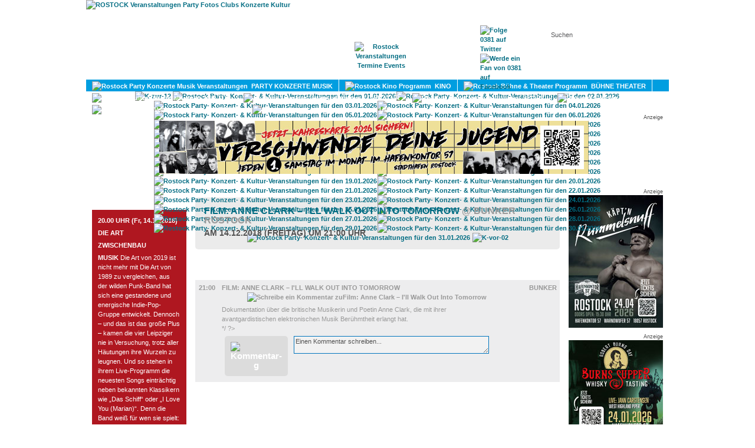

--- FILE ---
content_type: text/html; charset=utf-8
request_url: https://www.0381-magazin.de/rostock/termine/132363/rostock/film-anne-clark-ill-walk-out-into-tomorrow-bunker-rostock-14-12-2018.html
body_size: 7950
content:
<!DOCTYPE html PUBLIC "-//W3C//DTD XHTML 1.0 Transitional//EN" "http://www.w3.org/TR/xhtml1/DTD/xhtml1-transitional.dtd">
<html xmlns="http://www.w3.org/1999/xhtml" xml:lang="en" lang="en">
<head>

<title>Film: Anne Clark – I&#039;ll Walk Out Into Tomorrow im Bunker Rostock am 14.12.2018</title>

<meta http-equiv="Content-Type" content="text/html; charset=utf-8" />
<meta name="title" content="Film: Anne Clark – I&#039;ll Walk Out Into Tomorrow im Bunker Rostock am 14.12.2018" />
<meta name="description" content="Veranstaltung / Party / Konzert: Rostock - Film: Anne Clark – I&#039;ll Walk Out Into Tomorrow im Bunker am 14.12.2018 Dokumentation über die britische Musikerin " />
<meta name="keywords" content="Rostock, Film: Anne Clark – I&#039;ll Walk Out Into Tomorrow, Bunker, 14.12.2018, 14.12.2018, 14.12.18, 14.12.18" />
<meta name="robots" content="index, follow, noodp" />
<meta name="language" content="de" />
<meta name="revesit-after" content="1 days" />
<meta name="imagetoolbar" content="" />
<meta name="geo.region" content="DE-MV" />
<meta name="geo.placename" content="Rostock" />
<meta name="geo.position" content="54.08619;12.1126" />
<meta name="icbm" content="54.08619,12.1126" />

<link rel="shortcut icon" href="/favicon.ico" />


<script type="text/javascript" src="/sf/prototype/js/prototype.js"></script>
<script type="text/javascript" src="/sf/prototype/js/effects.js"></script>
<script type="text/javascript" src="/sf/prototype/js/controls.js"></script>
<link rel="stylesheet" type="text/css" media="screen" href="/css/magazin-2026-01.css" />
<link rel="stylesheet" type="text/css" media="screen" href="/css/magazin-main.css" />
<link rel="stylesheet" type="text/css" media="screen" href="/css/prototip.css" />
<link rel="stylesheet" type="text/css" media="screen" href="/sfSexyButtonPlugin/css/sexy_button.css" />
<link rel="stylesheet" type="text/css" media="screen" href="/sf/prototype/css/input_auto_complete_tag.css" />
</head>



<body>

<div id="FarbverlaufContainer">
<div id="PatternContainer">
<div id="SuperContainer">
	<div id="Container">
	    <div id="Header">
	          <div id="LogoDummy"><a href="/rostock/"><img height="135" width="300" alt="ROSTOCK Veranstaltungen Party Fotos Clubs Konzerte Kultur" title="ROSTOCK Veranstaltungen Party Fotos Clubs Konzerte Kultur" src="/images/logo-dummy.gif" /></a></div>
	          



<div id="MainNavIcons">
   <div class="MainNavIconBtn70"><div id="IconHOME" style="display: none;"><a href="/rostock/"><img alt="Rostock 0381 Startseite" title="" src="/images/header-mainnav-icon-home.png" /></a></div></div>
   <div class="MainNavIconBtn90"><div id="IconMAGAZIN" style="display: none;margin-top:-50px;"><a href="/rostock/magazin/start"><img alt="0381-Magazin" title="0381-Magazin digital" src="/images/header-mainnav-icon-magazin.png" /></a></div></div>
   <div class="MainNavIconBtn90"><div id="IconTERMINE" style=""><a href="/rostock/termine"><img alt="Rostock Veranstaltungen Termine Events" title="Alle Rostocker Veranstaltungen auf einem Blick" src="/images/header-mainnav-icon-termine.png" /></a></div></div>
   <div class="MainNavIconBtn100"><div id="IconADRESSEN" style="display: none;"><a href="/rostock/adressen"><img alt="Rostock Adressen" title="" src="/images/header-mainnav-icon-adressen.png" /></a></div></div>
   <div class="MainNavIconBtn90"><div id="IconKONTAKT" style="display: none;"><a href="/rostock/kontakt"><img alt="Kontakt" title="0381 Kontakt" src="/images/header-mainnav-icon-kontakt.png" /></a></div></div>
</div>
<div id="MainNav">
        <a id="LinkHOME" class="MainNavBtn70" href="/rostock/">HOME</a>    <a id="LinkMAGAZIN" class="MainNavBtn90" href="/rostock/magazin/start">MAGAZIN</a>    <a id="LinkTERMINE" class="MainNavBtn90on" href="/rostock/termine">TERMINE</a>    <a id="LinkADRESSEN" class="MainNavBtn100" href="/rostock/adressen">ADRESSEN</a>	        <a id="LinkKONTAKT" class="MainNavBtn90" href="/rostock/kontakt">KONTAKT</a></div>

              <div id="Suchfeld">    <form method="post" action="/rostock/termine/suche">    <input type="text" name="suchwort" id="suchwort" value="Suchen" autocomplete="off " /><div id="suchwort_auto_complete" class="auto_complete"></div><script type="text/javascript">
//<![CDATA[
new Ajax.Autocompleter('suchwort', 'suchwort_auto_complete', '/rostock/termine/sucheautocomplete', {});
//]]>
</script><script type="text/javascript">
//<![CDATA[

        $('suchwort').observe('click', respondToClick);
        $('suchwort').observe('blur', respondToClick2);

        function respondToClick(event) {
        var element = Event.element(event);
        if (element.value == 'Suchen') element.value = '';
        }

        function respondToClick2(event) {
        var element = Event.element(event);
        if (element.value == '') element.value = 'Suchen';
        }

    
//]]>
</script>    </form>
</div>
			  <div id="SocialMediaBtns">
				<a href="http://www.twitter.com/0381" target="_blank"><img src="/images/twitter-32x32.png" alt="Folge 0381 auf Twitter" title="Folge 0381 auf Twitter" /></a>
				<a href="http://www.facebook.com/0381.Magazin" target="_blank"><img src="/images/facebook-32x32.png" alt="Werde ein Fan von 0381 auf Facebook" title="Werde ein Fan von 0381 auf Facebook" /></a>
			</div>
                            	    </div>
	    <div id="SecNavFarbverlauf"><div id="SecNav">
<div id="SecNavTERMINE" style="position:absolute; ">

<a id="SecNavTRId1" href="/rostock/veranstaltungen/party-konzerte-musik/1"><div style="float:left"><img src="/images/icon-musik.png" alt="Rostock Party Konzerte Musik Veranstaltungen" /></div>&nbsp;&nbsp;PARTY KONZERTE MUSIK</a><a id="SecNavTRId2" href="/rostock/veranstaltungen/kino-film/2"><div style="float:left"><img src="/images/icon-film.png" alt="Rostock Kino Programm" /></div>&nbsp;&nbsp;KINO</a><a id="SecNavTRId3" href="/rostock/veranstaltungen/buehne-theater/3"><div style="float:left"><img src="/images/icon-buehne.png" alt="Rostock Bühne & Theater Programm" /></div>&nbsp;&nbsp;BÜHNE THEATER</a><a id="SecNavTRId4" href="/rostock/veranstaltungen/kultur/4"><div style="float:left"><img src="/images/icon-kultur.png" alt="Rostock Kultur Veranstaltungen" /></div>&nbsp;&nbsp;KULTUR</a><a id="SecNavTRId5" href="/rostock/veranstaltungen/literatur/5"><div style="float:left"><img src="/images/icon-literatur.png" alt="Rostock Literatur Veranstaltungen" /></div>&nbsp;&nbsp;LITERATUR</a><a id="SecNavTRId6" href="/rostock/veranstaltungen/sport/6"><div style="float:left"><img src="/images/icon-sport.png" alt="Rostock Sport Veranstaltungen" /></div>&nbsp;&nbsp;SPORT</a><a id="SecNavTRId7" href="/rostock/veranstaltungen/gay/7"><div style="float:left"><img src="/images/icon-gay.png" alt="Rostock Gay Veranstaltungen" /></div>&nbsp;&nbsp;GAY</a><a id="SecNavTRId8" href="/rostock/veranstaltungen/diverse/8"><div style="float:left"><img src="/images/icon-diverses.png" alt="Rostock Diverse Veranstaltungen" /></div>&nbsp;&nbsp;DIVERSES</a><a id="SecNavTRId9" href="/rostock/veranstaltungen/umland/9"><div style="float:left;border-rigth:0px;"><img src="/images/icon-umland.png" alt="Rostock Veranstaltungen im Umland" /></div>&nbsp;&nbsp;UMLAND</a></div>
<div id="SecNavADRESSEN" style="position:absolute; display:none"><a title="Nachtleben: Partys, Clubs, Discotheken, ..." href="/rostock/adressen/nachtleben">PARTY-LOCATIONS</a><a title="Theater, Kinos, Ausstellungen, Gallerien, ..." href="/rostock/adressen/kultur">KULTUR</a><a title="Bars, Kneipen, Cafés, Restaurants, ..." href="/rostock/adressen/essen-trinken">ESSEN & TRINKEN</a><a title="Billard, Bowling, Kicker, Tanz, Schwimmen, Wellness, ..." href="/rostock/adressen/freizeit-fun">FREIZEIT & FUN</a><a title="Fußball, Eishockey, Windsurfing, Sportvereine , ..." href="/rostock/adressen/sport-fitness">SPORT & FITNESS</a><a title="Partys, Clubs, Konzerte, Theater, Kino, ..." href="/rostock/adressen/veranstaltungen">VERANSTALTUNGEN</a><a title="Mode, Buchhandlungen, Lieferservice, Spätkauf, ..." href="/rostock/adressen/shopping-einkaufen">SHOPPING & EINKAUFEN</a><a title="Hotels, Pensionen, Hostels, Reisebüros, ..." href="/rostock/adressen/hotels-reisen">HOTELS</a><a title="Copyshops, Internetcafés, Reparatur &amp; Service, ..." href="/rostock/adressen/dienstleistungen">DIENSTLEISTUNGEN</a></div>
</div></div>
	    <div id="KalenderLeiste"><ul>

<script type="text/javascript">
    function load_style(url) {
        a = document.createElement('link');
        a.setAttribute('rel','stylesheet');
        a.setAttribute('type','text/css');
        a.setAttribute('href',url);
        document.getElementsByTagName('head')[0].appendChild(a);
    }

    load_style('/css/magazin-2026-01.css');
    // $('Header').style.backgroundImage='url()';
</script>



    <li>
    <a href="#" onclick="new Ajax.Updater('KalenderLeiste', '/rostock/kalenderleiste/show/monat/12/jahr/2025', {asynchronous:true, evalScripts:true});; return false;"><img height="29" src="/images/k-zur-12.png" alt="K-zur-12" /></a>    </li>
   
   <li id="kl01"><a href="/rostock/termine/01-01-2026.html" ><img height="29" title="Rostock Party / Konzerte / Kultur / Veranstaltungen 01.01.2026" style="margin-right: 1px" alt="Rostock Party- Konzert- &amp; Kultur-Veranstaltungen für den 01.01.2026" src="/images/k-do-01.png" /></a></li><li id="kl02"><a href="/rostock/termine/02-01-2026.html" ><img height="29" title="Rostock Party / Konzerte / Kultur / Veranstaltungen 02.01.2026" style="margin-right: 1px" alt="Rostock Party- Konzert- &amp; Kultur-Veranstaltungen für den 02.01.2026" src="/images/k-fr-02.png" /></a></li><li id="kl03"><a href="/rostock/termine/03-01-2026.html" ><img height="29" title="Rostock Party / Konzerte / Kultur / Veranstaltungen 03.01.2026" style="margin-right: 1px" alt="Rostock Party- Konzert- &amp; Kultur-Veranstaltungen für den 03.01.2026" src="/images/k-sa-03.png" /></a></li><li id="kl04"><a href="/rostock/termine/04-01-2026.html" ><img height="29" title="Rostock Party / Konzerte / Kultur / Veranstaltungen 04.01.2026" style="margin-right: 1px" alt="Rostock Party- Konzert- &amp; Kultur-Veranstaltungen für den 04.01.2026" src="/images/k-so-04.png" /></a></li><li id="kl05"><a href="/rostock/termine/05-01-2026.html" ><img height="29" title="Rostock Party / Konzerte / Kultur / Veranstaltungen 05.01.2026" style="margin-right: 1px" alt="Rostock Party- Konzert- &amp; Kultur-Veranstaltungen für den 05.01.2026" src="/images/k-mo-05.png" /></a></li><li id="kl06"><a href="/rostock/termine/06-01-2026.html" ><img height="29" title="Rostock Party / Konzerte / Kultur / Veranstaltungen 06.01.2026" style="margin-right: 1px" alt="Rostock Party- Konzert- &amp; Kultur-Veranstaltungen für den 06.01.2026" src="/images/k-di-06.png" /></a></li><li id="kl07"><a href="/rostock/termine/07-01-2026.html" ><img height="29" title="Rostock Party / Konzerte / Kultur / Veranstaltungen 07.01.2026" style="margin-right: 1px" alt="Rostock Party- Konzert- &amp; Kultur-Veranstaltungen für den 07.01.2026" src="/images/k-mi-07.png" /></a></li><li id="kl08"><a href="/rostock/termine/08-01-2026.html" ><img height="29" title="Rostock Party / Konzerte / Kultur / Veranstaltungen 08.01.2026" style="margin-right: 1px" alt="Rostock Party- Konzert- &amp; Kultur-Veranstaltungen für den 08.01.2026" src="/images/k-do-08.png" /></a></li><li id="kl09"><a href="/rostock/termine/09-01-2026.html" ><img height="29" title="Rostock Party / Konzerte / Kultur / Veranstaltungen 09.01.2026" style="margin-right: 1px" alt="Rostock Party- Konzert- &amp; Kultur-Veranstaltungen für den 09.01.2026" src="/images/k-fr-09.png" /></a></li><li id="kl10"><a href="/rostock/termine/10-01-2026.html" ><img height="29" title="Rostock Party / Konzerte / Kultur / Veranstaltungen 10.01.2026" style="margin-right: 1px" alt="Rostock Party- Konzert- &amp; Kultur-Veranstaltungen für den 10.01.2026" src="/images/k-sa-10.png" /></a></li><li id="kl11"><a href="/rostock/termine/11-01-2026.html" ><img height="29" title="Rostock Party / Konzerte / Kultur / Veranstaltungen 11.01.2026" style="margin-right: 1px" alt="Rostock Party- Konzert- &amp; Kultur-Veranstaltungen für den 11.01.2026" src="/images/k-so-11.png" /></a></li><li id="kl12"><a href="/rostock/termine/12-01-2026.html" ><img height="29" title="Rostock Party / Konzerte / Kultur / Veranstaltungen 12.01.2026" style="margin-right: 1px" alt="Rostock Party- Konzert- &amp; Kultur-Veranstaltungen für den 12.01.2026" src="/images/k-mo-12.png" /></a></li><li id="kl13"><a href="/rostock/termine/13-01-2026.html" ><img height="29" title="Rostock Party / Konzerte / Kultur / Veranstaltungen 13.01.2026" style="margin-right: 1px" alt="Rostock Party- Konzert- &amp; Kultur-Veranstaltungen für den 13.01.2026" src="/images/k-di-13.png" /></a></li><li id="kl14"><a href="/rostock/termine/14-01-2026.html" ><img height="29" title="Rostock Party / Konzerte / Kultur / Veranstaltungen 14.01.2026" style="margin-right: 1px" alt="Rostock Party- Konzert- &amp; Kultur-Veranstaltungen für den 14.01.2026" src="/images/k-mi-14.png" /></a></li><li id="kl15"><a href="/rostock/termine/15-01-2026.html" ><img height="29" title="Rostock Party / Konzerte / Kultur / Veranstaltungen 15.01.2026" style="margin-right: 1px" alt="Rostock Party- Konzert- &amp; Kultur-Veranstaltungen für den 15.01.2026" src="/images/k-do-15.png" /></a></li><li id="kl16"><a href="/rostock/termine/16-01-2026.html" ><img height="29" title="Rostock Party / Konzerte / Kultur / Veranstaltungen 16.01.2026" style="margin-right: 1px" alt="Rostock Party- Konzert- &amp; Kultur-Veranstaltungen für den 16.01.2026" src="/images/k-fr-16.png" /></a></li><li id="kl17"><a href="/rostock/termine/17-01-2026.html" ><img height="29" title="Rostock Party / Konzerte / Kultur / Veranstaltungen 17.01.2026" style="margin-right: 1px" alt="Rostock Party- Konzert- &amp; Kultur-Veranstaltungen für den 17.01.2026" src="/images/k-sa-17.png" /></a></li><li id="kl18"><a href="/rostock/termine/18-01-2026.html" ><img height="29" title="Rostock Party / Konzerte / Kultur / Veranstaltungen 18.01.2026" style="margin-right: 1px" alt="Rostock Party- Konzert- &amp; Kultur-Veranstaltungen für den 18.01.2026" src="/images/k-so-18.png" /></a></li><li id="kl19"><a href="/rostock/termine/19-01-2026.html" ><img height="29" title="Rostock Party / Konzerte / Kultur / Veranstaltungen 19.01.2026" style="margin-right: 1px" alt="Rostock Party- Konzert- &amp; Kultur-Veranstaltungen für den 19.01.2026" src="/images/k-mo-19.png" /></a></li><li id="kl20"><a href="/rostock/termine/20-01-2026.html" ><img height="29" title="Rostock Party / Konzerte / Kultur / Veranstaltungen 20.01.2026" style="margin-right: 1px" alt="Rostock Party- Konzert- &amp; Kultur-Veranstaltungen für den 20.01.2026" src="/images/k-di-20.png" /></a></li><li id="kl21"><a href="/rostock/termine/21-01-2026.html" ><img height="29" title="Rostock Party / Konzerte / Kultur / Veranstaltungen 21.01.2026" style="margin-right: 1px" alt="Rostock Party- Konzert- &amp; Kultur-Veranstaltungen für den 21.01.2026" src="/images/k-mi-21-act.png" /></a></li><li id="kl22"><a href="/rostock/termine/22-01-2026.html" ><img height="29" title="Rostock Party / Konzerte / Kultur / Veranstaltungen 22.01.2026" style="margin-right: 1px" alt="Rostock Party- Konzert- &amp; Kultur-Veranstaltungen für den 22.01.2026" src="/images/k-do-22.png" /></a></li><li id="kl23"><a href="/rostock/termine/23-01-2026.html" ><img height="29" title="Rostock Party / Konzerte / Kultur / Veranstaltungen 23.01.2026" style="margin-right: 1px" alt="Rostock Party- Konzert- &amp; Kultur-Veranstaltungen für den 23.01.2026" src="/images/k-fr-23.png" /></a></li><li id="kl24"><a href="/rostock/termine/24-01-2026.html" ><img height="29" title="Rostock Party / Konzerte / Kultur / Veranstaltungen 24.01.2026" style="margin-right: 1px" alt="Rostock Party- Konzert- &amp; Kultur-Veranstaltungen für den 24.01.2026" src="/images/k-sa-24.png" /></a></li><li id="kl25"><a href="/rostock/termine/25-01-2026.html" ><img height="29" title="Rostock Party / Konzerte / Kultur / Veranstaltungen 25.01.2026" style="margin-right: 1px" alt="Rostock Party- Konzert- &amp; Kultur-Veranstaltungen für den 25.01.2026" src="/images/k-so-25.png" /></a></li><li id="kl26"><a href="/rostock/termine/26-01-2026.html" ><img height="29" title="Rostock Party / Konzerte / Kultur / Veranstaltungen 26.01.2026" style="margin-right: 1px" alt="Rostock Party- Konzert- &amp; Kultur-Veranstaltungen für den 26.01.2026" src="/images/k-mo-26.png" /></a></li><li id="kl27"><a href="/rostock/termine/27-01-2026.html" ><img height="29" title="Rostock Party / Konzerte / Kultur / Veranstaltungen 27.01.2026" style="margin-right: 1px" alt="Rostock Party- Konzert- &amp; Kultur-Veranstaltungen für den 27.01.2026" src="/images/k-di-27.png" /></a></li><li id="kl28"><a href="/rostock/termine/28-01-2026.html" ><img height="29" title="Rostock Party / Konzerte / Kultur / Veranstaltungen 28.01.2026" style="margin-right: 1px" alt="Rostock Party- Konzert- &amp; Kultur-Veranstaltungen für den 28.01.2026" src="/images/k-mi-28.png" /></a></li><li id="kl29"><a href="/rostock/termine/29-01-2026.html" ><img height="29" title="Rostock Party / Konzerte / Kultur / Veranstaltungen 29.01.2026" style="margin-right: 1px" alt="Rostock Party- Konzert- &amp; Kultur-Veranstaltungen für den 29.01.2026" src="/images/k-do-29.png" /></a></li><li id="kl30"><a href="/rostock/termine/30-01-2026.html" ><img height="29" title="Rostock Party / Konzerte / Kultur / Veranstaltungen 30.01.2026" style="margin-right: 1px" alt="Rostock Party- Konzert- &amp; Kultur-Veranstaltungen für den 30.01.2026" src="/images/k-fr-30.png" /></a></li><li id="kl31"><a href="/rostock/termine/31-01-2026.html" ><img height="29" title="Rostock Party / Konzerte / Kultur / Veranstaltungen 31.01.2026" style="margin-right: 1px" alt="Rostock Party- Konzert- &amp; Kultur-Veranstaltungen für den 31.01.2026" src="/images/k-sa-31.png" /></a></li>
      <li>
    <a href="#" onclick="new Ajax.Updater('KalenderLeiste', '/rostock/kalenderleiste/show/monat/02/jahr/2026', {asynchronous:true, evalScripts:true});; return false;"><img height="29" width="24" src="/images/k-vor-02.png" alt="K-vor-02" /></a>    </li>
       


</ul></div>
           <div id="BannerTop" style="margin-left:-2px;">	<div style="text-align: center; margin-bottom:10px;">
<p class="klein" style="text-align:right;margin:0px;padding:0px;">Anzeige</p>
	<a href="/ads/linkto?bid=481&url=https://hafenkontor57.de" target=""><img alt="" title="" src="/uploads/ads/34b031cab836f727fb73097a80a39ef8.jpg" /></a>
</div>
</div>
                      	    <div id="Content">
	       
<script type="text/javascript">
//<![CDATA[

        function KommentarTextareaRespondToClick(event) {
	        var element = Event.element(event);
			if (element.value == 'Einen Kommentar schreiben...') {
				element.value = '';
				var divname = element.name+'PartTwo';
				$(divname).show();
			}
        }

        function KommentarTextareaRespondToBlur(event) {
	        var element = Event.element(event);
	        if (element.value == '') {
				element.value = 'Einen Kommentar schreiben...';
				var divname = element.name+'PartTwo';
				$(divname).hide();
        	}
		}

        function KommentarAutorRespondToClick(event) {
	        var element = Event.element(event);
			if (element.value == 'Dein Name') {
				element.value = '';
			}
        }

        function KommentarAutorRespondToBlur(event) {
	        var element = Event.element(event);
	        if (element.value == '') {
				element.value = 'Dein Name';
        	}
		}

	function resizeTextArea(event) {
        var element = Event.element(event);

		element.setAttribute('wrap', 'on');
        element.style.overflow = 'auto';
		// var lines = element.value.split("\n");
  		// element.rows = lines.length + 1

	    var cols = element.cols+10;
	    var content = element.value ;
	    var lineCount = 0 ;

	    var lastEOL = -1 ;
	    do {
	        var begin = lastEOL+1 ;
	        lastEOL = content.indexOf("\n",lastEOL+1) ;
	        var line = '';
	        if(lastEOL != -1) {
	            line = content.substring(begin,lastEOL) ;
	        } else {
	            line = content.substring(begin,content.length) ;
	        }
	        var rows_in_line = Math.floor(line.length/cols)+1 ;
	        lineCount += rows_in_line
	    } while (lastEOL != -1) ;
	    element.rows = lineCount;

    }

    
//]]>
</script>
<div id="TeaserLinks" style="margin-top:20px";>
    
	
	
		<div id="TagestippTeaser" class="RedBox">
<div class="RedBox_Titel-l"></div><div class="RedBox_Titel-r">ROSTOCK TAGESTIPP</div>
    <div class="RedBox_Content">

            <div class="Uhrzeit">20.00 UHR
            	(Fr, 14.12.2018)            </div>
            <div class="Name"><a href="/rostock/termine/125360/rostock/die-art-zwischenbau-rostock-14-12-2018.html" title="14.12.2018 20:00 Die Art, Zwischenbau Rostock">DIE ART</a>
				            </div>
            <div class="Location"><a href="/rostock/adressen/33/kultur-nachtleben-veranstaltungen/clubs-konzerte-kulturvereine-party/zwischenbau-rostock-erich-schlesinger-str-19a.html" title="Zwischenbau Rostock">Zwischenbau</a></div>
            <div class="Beschreibung">
            <span class="RedTerminRubrik">Musik</span>
            Die Art von 2019 ist nicht mehr mit Die Art von 1989 zu vergleichen, aus der wilden Punk-Band hat sich eine gestandene und energische Indie-Pop-Gruppe entwickelt. Dennoch &ndash; und das ist das gro&szlig;e Plus &ndash; kamen die vier Leipziger nie in Versuchung, trotz aller H&auml;utungen ihre Wurzeln zu leugnen. Und so stehen in ihrem Live-Programm die neuesten Songs eintr&auml;chtig neben bekannten Klassikern wie &bdquo;Das Schiff&ldquo; oder &bdquo;I Love You (Marian)&ldquo;. Denn die Band wei&szlig; f&uuml;r wen sie spielt: F&uuml;r ihr treues Publikum.<br />
<br />
<br />
http://www.youtube.com/watch?v=5V_8dBaxjuQ
            </div>

            
            
			<br />
            <a href="/rostock/termine/125360/rostock/die-art-zwischenbau-rostock-14-12-2018.html" title="14.12.2018 20:00 Die Art, Zwischenbau Rostock">Mehr Infos...</a>

	    </div>
	</div>

            
	
	
		<div id="TagestippTeaser" class="RedBox">
<div class="RedBox_Titel-l"></div><div class="RedBox_Titel-r">ROSTOCK TAGESTIPP</div>
    <div class="RedBox_Image"><a title="14.12.2018 19:00 Five Men on the Rocks, Theater des Friedens Rostock" href="http://www.0381-magazin.de//rostock/termine/131056/rostock/five-men-on-the-rocks-theater-des-friedens-rostock-14-12-2018.html"><img title="14.12.2018 19:00 Five Men on the Rocks, Theater des Friedens Rostock" alt="14.12.2018 19:00 Five Men on the Rocks, Theater des Friedens Rostock" src="/uploads/tagestipp/teaser/97c9706743c811aab88de93c3c97555b.jpg" /></a></div>
    <div class="RedBox_Content">

            <div class="Uhrzeit">19.00 UHR
            	(Fr, 14.12.2018)            </div>
            <div class="Name"><a href="/rostock/termine/131056/rostock/five-men-on-the-rocks-theater-des-friedens-rostock-14-12-2018.html" title="14.12.2018 19:00 Five Men on the Rocks, Theater des Friedens Rostock">FIVE MEN ON THE ROCKS</a>
				            </div>
            <div class="Location"><a href="/rostock/adressen/27/essen-trinken-nachtleben-veranstaltungen/bars-clubs-disco/theater-des-friedens-rostock-doberaner-strasse-5.html" title="Theater des Friedens Rostock">Theater des Friedens</a></div>
            <div class="Beschreibung">
            <span class="RedTerminRubrik">Musik</span>
            Von reichlich AC/DC, Deep Purple, ZZ Top, van Halen, Led Zeppelin bis hin zu eigenen Songs. Einmalig in der Zusammensetzung charismatischer Frontleute.            </div>

            
            
			<br />
            <a href="/rostock/termine/131056/rostock/five-men-on-the-rocks-theater-des-friedens-rostock-14-12-2018.html" title="14.12.2018 19:00 Five Men on the Rocks, Theater des Friedens Rostock">Mehr Infos...</a>

	    </div>
	</div>

            </div>

<div id="TeaserRechts" style="margin-top:5px";>
	<div style="text-align: center; margin-bottom:10px;">
<p class="klein" style="text-align:right;margin:0px;padding:0px;">Anzeige</p>
	<a href="/ads/linkto?bid=537&url=https://wsbevents.ditix.shop/event/6w5hnl9ej6k1n50z?iFrameOrigin=https%3A%2F%2Fwww.weinhandlung-schollenberger.de%2FEvents-Tickets%2F&t=false&tid=" target=""><img alt="" title="" src="/uploads/ads/eb854c927e8978f75629812b73f342b9.jpg" /></a>
</div>
	<div style="text-align: center; margin-bottom:10px;">
<p class="klein" style="text-align:right;margin:0px;padding:0px;">Anzeige</p>
	<a href="/ads/linkto?bid=401&url=https://www.weinhandlung-schollenberger.de/Tickets/" target=""><img alt="" title="" src="/uploads/ads/6624b208a03f2c00672fdd98d6057a48.jpg" /></a>
</div>
      <script async src="//pagead2.googlesyndication.com/pagead/js/adsbygoogle.js"></script>
<!-- Termine - Show - 160x600 -->
<ins class="adsbygoogle"
     style="display:inline-block;width:160px;height:600px"
     data-ad-client="ca-pub-4143432343732791"
     data-ad-slot="9211134265"></ins>
<script>
    (adsbygoogle = window.adsbygoogle || []).push({});
</script></div>

<div id="TerminContainer" style="width:auto; margin-left: 175px; margin-right: 175px; margin-top:20px;">

	<div class="RoundBoxGrey" style="margin-bottom: 0px;">
		<h1><a href="/rostock/termine/132363/rostock/film-anne-clark-ill-walk-out-into-tomorrow-bunker-rostock-14-12-2018.html" title="Bunker Rostock 14.12.2018">Film: Anne Clark – I'll Walk Out Into Tomorrow <span class="grau">@ Bunker Rostock</span></a></h1>
		<h2>am 14.12.2018 (FREITAG) um 21:00 Uhr</h2>
	</div>
	<br />
      <script async src="//pagead2.googlesyndication.com/pagead/js/adsbygoogle.js"></script>
<!-- Termine - Show - 468x15 -->
<ins class="adsbygoogle"
     style="display:inline-block;width:468px;height:15px"
     data-ad-client="ca-pub-4143432343732791"
     data-ad-slot="1548266665"></ins>
<script>
    (adsbygoogle = window.adsbygoogle || []).push({});
</script>

	        <div class="TerminRubrikHeaderWE TRWE-2">
	            <a href="javascript:void(0);">Film</a>
	        </div>
			<div id="TRId2" class="TerminRubrikContentWE">
			<table>
			<tbody>
	    	 	<tr class=" old moreInfo" onclick="javascript:showhideInfos('TerminInfo132363');">
		    <td class="TerminTDZeit FirstNoBorder">
		        		        21:00		    </td>
		    <td class="TerminTDBeschreibung FirstNoBorder">
		        <div class="TerminName"><b>Film: Anne Clark – I'll Walk Out Into Tomorrow</a></b></div>
                <div style="float:right;">
                				  <a href="javascript:void(0)" title="Schreibe ein Kommentar zu Film: Anne Clark – I'll Walk Out Into Tomorrow"><img title="" alt="Schreibe ein Kommentar zuFilm: Anne Clark – I'll Walk Out Into Tomorrow" src="/images/kommentar0.png" /></a>
				  <b>&nbsp;&nbsp;</b>
                				</div>
		    </td>
		    <td class="TerminTDSonstiges FirstNoBorder">
		        <div class="TerminLocation"><a href="/rostock/adressen/160/essen-trinken-nachtleben-veranstaltungen/clubs-kneipen-konzerte-party/bunker-rostock-neptunallee-8.html" title="Bunker Rostock: Alle Veranstaltungen, Partys, Partyfotos, Partybilder">Bunker</a></div>
		    </td>
		  </tr>

        <tr id="TerminInfo132363" class=" old moreInfo">
            <td class="TerminTDZeit noborder">
                &nbsp;
            </td>
            <td class="TerminTDBeschreibung noborder">
                <div class="TerminBeschreibung  old">
                Dokumentation über die britische Musikerin und Poetin Anne Clark, die mit ihrer avantgardistischen elektronischen Musik Berühmtheit erlangt hat.                
				
			
<? /*
<div class="addsocial">
<? /*
<!-- AddThis Button BEGIN -->
<div class="addthis_toolbox addthis_default_style">
<a class="addthis_button_facebook_like" fb:like:layout="button_count" addthis:url="http://www.0381-magazin.de/rostock/termine/132363/rostock/film-anne-clark-ill-walk-out-into-tomorrow-bunker-rostock-14-12-2018.html" addthis:title="Film: Anne Clark – I'll Walk Out Into Tomorrow am 14.12.2018 im Bunker Rostock - 0381-Magazin" addthis:description="Film: Anne Clark – I'll Walk Out Into Tomorrow am 14.12.2018 im Bunker Rostock - 0381-Magazin"></a>
<a class="addthis_button_tweet" addthis:url="http://www.0381-magazin.de/rostock/termine/132363/rostock/film-anne-clark-ill-walk-out-into-tomorrow-bunker-rostock-14-12-2018.html" addthis:title="Film: Anne Clark – I'll Walk Out Into Tomorrow am 14.12.2018 im Bunker Rostock - 0381-Magazin"></a>
<a class="addthis_counter addthis_pill_style" addthis:url="http://www.0381-magazin.de/rostock/termine/132363/rostock/film-anne-clark-ill-walk-out-into-tomorrow-bunker-rostock-14-12-2018.html" addthis:title="Film: Anne Clark – I'll Walk Out Into Tomorrow am 14.12.2018 im Bunker Rostock - 0381-Magazin"></a>
</div>
<script type="text/javascript">var addthis_config = {"data_track_clickback":true};</script>
<script type="text/javascript" src="http://s7.addthis.com/js/250/addthis_widget.js#username=0381"></script>
<!-- AddThis Button END --> 
</div>		
*/ ?>				
                </div>
				<br />
                <div id="TerminKommentarContainer132363" class="TerminKommentare">

<div class="TerminKommentarShowContainer">
        </div>
<div id="TerminKommentarCreateContainer132363">
    <form name="terminkommentarform" onsubmit="new Ajax.Updater('TerminKommentarContainer132363', '/rostock/kommentare/terminUpdate', {asynchronous:true, evalScripts:true, parameters:Form.serialize(this)}); return false;" action="/rostock/kommentare/terminUpdate" method="post">
        <input type="hidden" name="dbid" id="dbid" value="132363" />    <input type="hidden" name="dbt" id="dbt" value="termin" />
    <table width="100%" class="TerminKommentarTable">
    <td rowspan="2" style="vertical-align: top; width:50px; text-align: center;">
		<div class="fnr"><img src="/images/kommentar-g.png" alt="Kommentar-g" /></div>
    </td>
    <td colspan="2">
		<textarea name="KommentarTextarea132363" id="KommentarTextarea132363" style="width:325px" tabindex="1" rows="2" cols="50">Einen Kommentar schreiben...</textarea>    </td>
    </tr>
    <tr id="KommentarTextarea132363PartTwo" style="display:none;">
    <td style="padding-top:0;">
      	<input type="text" name="KommentarAutor132363" id="KommentarAutor132363" value="Dein Name" size="20" maxlength="40" style="width:120px" tabindex="2" />      	<input type="text" name="email" id="email" value=" " size="1" style="width:1px;border:0;background:inherit;" tabindex="4" />    </td>
    <td style="text-align:right;padding-top:0;">
    	<input type="submit" name="commit" value="Kommentieren" class="submitBtn" tabindex="3" /></div>
    </td>
    </tr>
    </table>

	</form>
</div>

<script type="text/javascript">
//<![CDATA[

        $('KommentarTextarea132363').observe('click', KommentarTextareaRespondToClick);
        $('KommentarTextarea132363').observe('blur', KommentarTextareaRespondToBlur);
		$('KommentarTextarea132363').observe('keyup', resizeTextArea);

        $('KommentarAutor132363').observe('click', KommentarAutorRespondToClick);
        $('KommentarAutor132363').observe('blur', KommentarAutorRespondToBlur);


//]]>
</script>
</div>
            </td>
            <td class="TerminTDSonstiges noborder">
                  <div class="TerminEintritt"></div>
            </td>
          </tr>
</tbody>
</table>


</div>

<script async src="//pagead2.googlesyndication.com/pagead/js/adsbygoogle.js"></script>
<!-- Termine - Show - 468x60 -->
<ins class="adsbygoogle"
     style="display:inline-block;width:468px;height:60px"
     data-ad-client="ca-pub-4143432343732791"
     data-ad-slot="7594800266"></ins>
<script>
    (adsbygoogle = window.adsbygoogle || []).push({});
</script>


<style type="text/css">
<!--
.buttonlinks { margin-top:20px; }
.buttonlinks {
	color:#0075bd;
	font:18px arial,sans-serif;
}

.buttonlinks .grau {
	color:#525252;
}

.buttonlinks a {
	border:3px solid transparent;
	color:#DE007B!important;
	font:18px arial,sans-serif;
	padding:3px 3px;
	text-decoration:none;
	border-radius:15px; /* fuer die Zukunft */
	-moz-border-radius:15px; /* Mozilla */
	-khtml-border-radius:15px; /* Konqueror */
	-webkit-border-radius:15px; /* Safari */
}
.buttonlinks a:hover {
	border:3px solid #DE007B;
}

.buttonlinks .rund a {
	background-color:#0075bd;
	border:3px solid #ffffff;
	color:#ffffff!important;
	font:13px normal arial,sans-serif;
	padding:5px 7px;
	text-decoration:none;
	border-radius:15px; /* fuer die Zukunft */
	-moz-border-radius:15px; /* Mozilla */
	-khtml-border-radius:15px; /* Konqueror */
	-webkit-border-radius:15px; /* Safari */
}
.buttonlinks .rund a:hover {
	background-color:#ffffff;
	border:3px solid #0075bd;
	color:#0075bd!important;
}



-->
</style>
		<div class="buttonlinks">
			<p>Zeig mir <a title="Alle Veranstaltungen am 14.12.2018 in Rostock" href="/rostock/termine/14-12-2018.html">alle <strong>Veranstaltungen</strong></a> und <a title="Alle Partys am 14.12.2018 in Rostock" href="/rostock/termine/14-12-2018.html"><strong>Partys</strong></a> vom <span class="rund"><a title="Alle Veranstaltungen und Partys am 14.12.2018 in Rostock" href="/rostock/termine/14-12-2018.html"><strong>14.12.2018</strong></a></span> in <strong>Rostock</strong></p>
			<p style="text-align:right">oder alle <a href="/rostock/adressen/160/essen-trinken-nachtleben-veranstaltungen/clubs-kneipen-konzerte-party/bunker-rostock-neptunallee-8.html" title="Veranstaltungen und Partys Bunker Rostock"><strong>kommenden Veranstaltungen</strong></a> vom <span class="rund"><a href="/rostock/adressen/160/essen-trinken-nachtleben-veranstaltungen/clubs-kneipen-konzerte-party/bunker-rostock-neptunallee-8.html" title="Bunker Rostock" class="rund"><strong>Bunker</strong></a></span><p/>
		</div>


</div>


	    </div>
	    <div class="clearit"></div>
	</div>
    <div id="Footer">&copy; 2006-2026 Kulturkombinat Verlag&nbsp;&nbsp;|&nbsp;&nbsp;<a target="_blank" href="http://www.0381-magazin.de/redaktion.php/login">REDAKTION</a>&nbsp;&nbsp;|&nbsp;&nbsp;<a href="/rostock/impressum">IMPRESSUM</a>&nbsp;&nbsp;|&nbsp;&nbsp;<a href="/rostock/datenschutz">DATENSCHUTZ</a></div>
</div>
<div id="BodyFooter"></div>

</div> <!--  // PatternContainer //-->
</div> <!--  // FarbverlaufContainer //-->

<div id="Footer">
<!-- Global site tag (gtag.js) - Google Analytics -->
<script async src="https://www.googletagmanager.com/gtag/js?id=UA-52456030-1"></script>
<script>
  window.dataLayer = window.dataLayer || [];
  function gtag(){dataLayer.push(arguments);}
  gtag('js', new Date());

  gtag('config', 'UA-52456030-1', { 'anonymize_ip': true });
</script>

</div>


</body>
</html>


--- FILE ---
content_type: text/html; charset=utf-8
request_url: https://www.google.com/recaptcha/api2/aframe
body_size: 265
content:
<!DOCTYPE HTML><html><head><meta http-equiv="content-type" content="text/html; charset=UTF-8"></head><body><script nonce="D59egGPctB6o3iwgDTndqg">/** Anti-fraud and anti-abuse applications only. See google.com/recaptcha */ try{var clients={'sodar':'https://pagead2.googlesyndication.com/pagead/sodar?'};window.addEventListener("message",function(a){try{if(a.source===window.parent){var b=JSON.parse(a.data);var c=clients[b['id']];if(c){var d=document.createElement('img');d.src=c+b['params']+'&rc='+(localStorage.getItem("rc::a")?sessionStorage.getItem("rc::b"):"");window.document.body.appendChild(d);sessionStorage.setItem("rc::e",parseInt(sessionStorage.getItem("rc::e")||0)+1);localStorage.setItem("rc::h",'1768969649543');}}}catch(b){}});window.parent.postMessage("_grecaptcha_ready", "*");}catch(b){}</script></body></html>